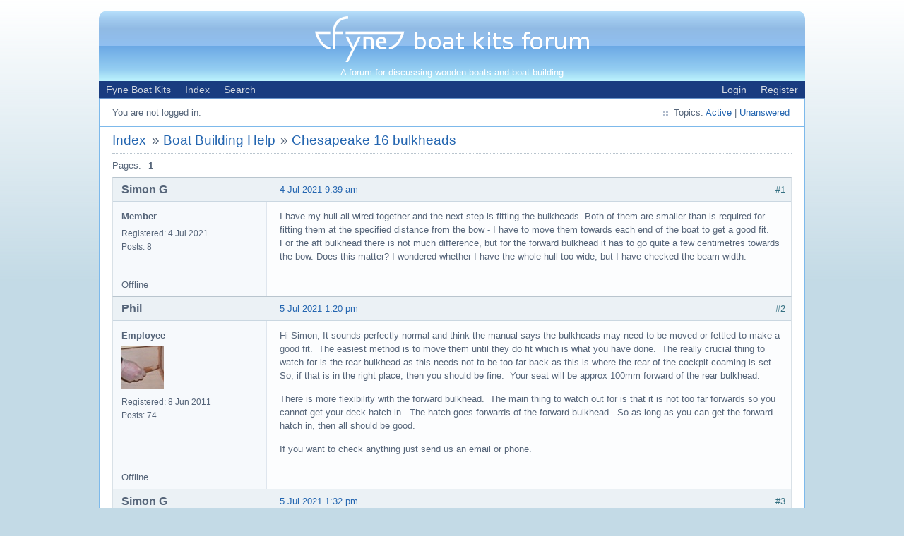

--- FILE ---
content_type: text/html; charset=utf-8
request_url: https://forum.fyneboatkits.co.uk/viewtopic.php?pid=3473
body_size: 2453
content:
<!DOCTYPE html PUBLIC "-//W3C//DTD XHTML 1.0 Strict//EN" "http://www.w3.org/TR/xhtml1/DTD/xhtml1-strict.dtd">
<html xmlns="http://www.w3.org/1999/xhtml" xml:lang="en" lang="en" dir="ltr">
<head>
<meta http-equiv="Content-Type" content="text/html; charset=utf-8" />
<title>Chesapeake 16 bulkheads / Boat Building Help / Fyne Boat Kits Forum</title>
<link rel="stylesheet" type="text/css" href="style/Fyne.css" />
<link rel="icon" href="/favicon.png" type="image/png" />
<link rel="canonical" href="viewtopic.php?id=727" title="Page 1" />
<link rel="alternate" type="application/atom+xml" href="extern.php?action=feed&amp;tid=727&amp;type=atom" title="Atom topic feed" />
</head>

<body>

<div id="punviewtopic" class="pun">
<div class="top-box"></div>
<div class="punwrap">

<div id="brdheader" class="block">
	<div class="box">
		<div id="brdtitle" class="inbox">
			<h1><a href="index.php"><img id="fbk_headerlogo" src="img/fyne-boat-kits-forum-logo.png" alt="Fyne Boat Kits Forum" /></a></h1>
			<div id="brddesc"><p>A forum for discussing wooden boats and boat building</p></div>
		</div>
		<div id="brdmenu" class="inbox">
			<ul>
				<li id="navextra1"><a href="http://www.fyneboatkits.co.uk/">Fyne Boat Kits</a></li>
				<li id="navindex" class="isactive"><a href="index.php">Index</a></li>
				<li id="navsearch"><a href="search.php">Search</a></li>
				<li id="navregister"><a href="register.php">Register</a></li>
				<li id="navlogin"><a href="login.php">Login</a></li>
			</ul>
		</div>
		<div id="brdwelcome" class="inbox">
			<p class="conl">You are not logged in.</p>
			<ul class="conr">
				<li><span>Topics: <a href="search.php?action=show_recent" title="Find topics with recent posts.">Active</a> | <a href="search.php?action=show_unanswered" title="Find topics with no replies.">Unanswered</a></span></li>
			</ul>
			<div class="clearer"></div>
		</div>
	</div>
</div>



<div id="brdmain">
<div class="linkst">
	<div class="inbox crumbsplus">
		<ol class="crumbs"><li><a href="index.php">Index</a></li><li><span>»&#160;</span><a href="viewforum.php?id=4">Boat Building Help</a></li><li><span>»&#160;</span><strong><a href="viewtopic.php?id=727">Chesapeake 16 bulkheads</a></strong></li></ol>		<div class="pagepost">
			<p class="pagelink conl"><span class="pages-label">Pages: </span><strong class="item1">1</strong></p>
		</div>
		<div class="clearer"></div>
	</div>
</div>

<div id="p3460" class="blockpost rowodd firstpost blockpost1">
	<h2><span><span class="conr">#1</span> <a href="viewtopic.php?pid=3460#p3460">4 Jul 2021 9:39 am</a></span></h2>
	<div class="box">
		<div class="inbox">
			<div class="postbody">
				<div class="postleft">
					<dl>
						<dt><strong>Simon G</strong></dt>
						<dd class="usertitle"><strong>Member</strong></dd>
						<dd><span>Registered: 4 Jul 2021</span></dd>
						<dd><span>Posts: 8</span></dd>
					</dl>
				</div>
				<div class="postright">
					<h3>Chesapeake 16 bulkheads</h3>
					<div class="postmsg">
						<p>I have my hull all wired together and the next step is fitting the bulkheads. Both of them are smaller than is required for fitting them at the specified distance from the bow - I have to move them towards each end of the boat to get a good fit. For the aft bulkhead there is not much difference, but for the forward bulkhead it has to go quite a few centimetres towards the bow. Does this matter? I wondered whether I have the whole hull too wide, but I have checked the beam width.</p>
					</div>
				</div>
			</div>
		</div>
		<div class="inbox">
			<div class="postfoot clearb">
				<div class="postfootleft"><p><span>Offline</span></p></div>
			</div>
		</div>
	</div>
</div>

<div id="p3472" class="blockpost roweven">
	<h2><span><span class="conr">#2</span> <a href="viewtopic.php?pid=3472#p3472">5 Jul 2021 1:20 pm</a></span></h2>
	<div class="box">
		<div class="inbox">
			<div class="postbody">
				<div class="postleft">
					<dl>
						<dt><strong>Phil</strong></dt>
						<dd class="usertitle"><strong>Employee</strong></dd>
						<dd class="postavatar"><img src="https://forum.fyneboatkits.co.uk/img/avatars/9.jpg?m=1387207403" width="60" height="60" alt="" /></dd>
						<dd><span>Registered: 8 Jun 2011</span></dd>
						<dd><span>Posts: 74</span></dd>
					</dl>
				</div>
				<div class="postright">
					<h3>Re: Chesapeake 16 bulkheads</h3>
					<div class="postmsg">
						<p>Hi Simon, It sounds perfectly normal and think the manual says the bulkheads may need to be moved or fettled to make a good fit.&#160; The easiest method is to move them until they do fit which is what you have done.&#160; The really crucial thing to watch for is the rear bulkhead as this needs not to be too far back as this is where the rear of the cockpit coaming is set.&#160; So, if that is in the right place, then you should be fine.&#160; Your seat will be approx 100mm forward of the rear bulkhead.&#160; </p><p>There is more flexibility with the forward bulkhead.&#160; The main thing to watch out for is that it is not too far forwards so you cannot get your deck hatch in.&#160; The hatch goes forwards of the forward bulkhead.&#160; So as long as you can get the forward hatch in, then all should be good.&#160; </p><p>If you want to check anything just send us an email or phone.</p>
					</div>
				</div>
			</div>
		</div>
		<div class="inbox">
			<div class="postfoot clearb">
				<div class="postfootleft"><p><span>Offline</span></p></div>
			</div>
		</div>
	</div>
</div>

<div id="p3473" class="blockpost rowodd">
	<h2><span><span class="conr">#3</span> <a href="viewtopic.php?pid=3473#p3473">5 Jul 2021 1:32 pm</a></span></h2>
	<div class="box">
		<div class="inbox">
			<div class="postbody">
				<div class="postleft">
					<dl>
						<dt><strong>Simon G</strong></dt>
						<dd class="usertitle"><strong>Member</strong></dd>
						<dd><span>Registered: 4 Jul 2021</span></dd>
						<dd><span>Posts: 8</span></dd>
					</dl>
				</div>
				<div class="postright">
					<h3>Re: Chesapeake 16 bulkheads</h3>
					<div class="postmsg">
						<p>Thanks for the advice. I think the way I had the boat clamped into the supports was distorting it a bit. Now I have got the bulkheads in the right places and it&#039;s all pretty good but the beam width has become a little bit less. Everything looks nice and smooth and straight though, so I went ahead and glued it with tabs of epoxy in preparation for removing the wires.</p>
					</div>
				</div>
			</div>
		</div>
		<div class="inbox">
			<div class="postfoot clearb">
				<div class="postfootleft"><p><span>Offline</span></p></div>
			</div>
		</div>
	</div>
</div>

<div class="postlinksb">
	<div class="inbox crumbsplus">
		<div class="pagepost">
			<p class="pagelink conl"><span class="pages-label">Pages: </span><strong class="item1">1</strong></p>
		</div>
		<ol class="crumbs"><li><a href="index.php">Index</a></li><li><span>»&#160;</span><a href="viewforum.php?id=4">Boat Building Help</a></li><li><span>»&#160;</span><strong><a href="viewtopic.php?id=727">Chesapeake 16 bulkheads</a></strong></li></ol>		<div class="clearer"></div>
	</div>
</div>
</div>

<div id="brdfooter" class="block">
	<h2><span>Board footer</span></h2>
	<div class="box">
		<div id="brdfooternav" class="inbox">
			<div class="conl">
				<form id="qjump" method="get" action="viewforum.php">
					<div><label><span>Jump to<br /></span>
					<select name="id" onchange="window.location=('viewforum.php?id='+this.options[this.selectedIndex].value)">
						<optgroup label="Fyne Boat Kits">
							<option value="2">Announcements</option>
							<option value="3">Product Discussion</option>
							<option value="9">Suggestions</option>
						</optgroup>
						<optgroup label="Boat Building">
							<option value="4" selected="selected">Boat Building Help</option>
							<option value="5">Build Progress Logs</option>
						</optgroup>
						<optgroup label="Boating">
							<option value="10">Locations</option>
							<option value="11">Boat Launches</option>
							<option value="7">General</option>
						</optgroup>
					</select></label>
					<input type="submit" value=" Go " accesskey="g" />
					</div>
				</form>
			</div>
			<div class="conr">
				<p id="feedlinks"><span class="atom"><a href="extern.php?action=feed&amp;tid=727&amp;type=atom">Atom topic feed</a></span></p>
				<p id="poweredby">Powered by <a href="https://fluxbb.org/">FluxBB</a></p>
			</div>
			<div class="clearer"></div>
		</div>
	</div>
</div>

</div>
<div class="end-box"></div>
</div>

</body>
</html>
